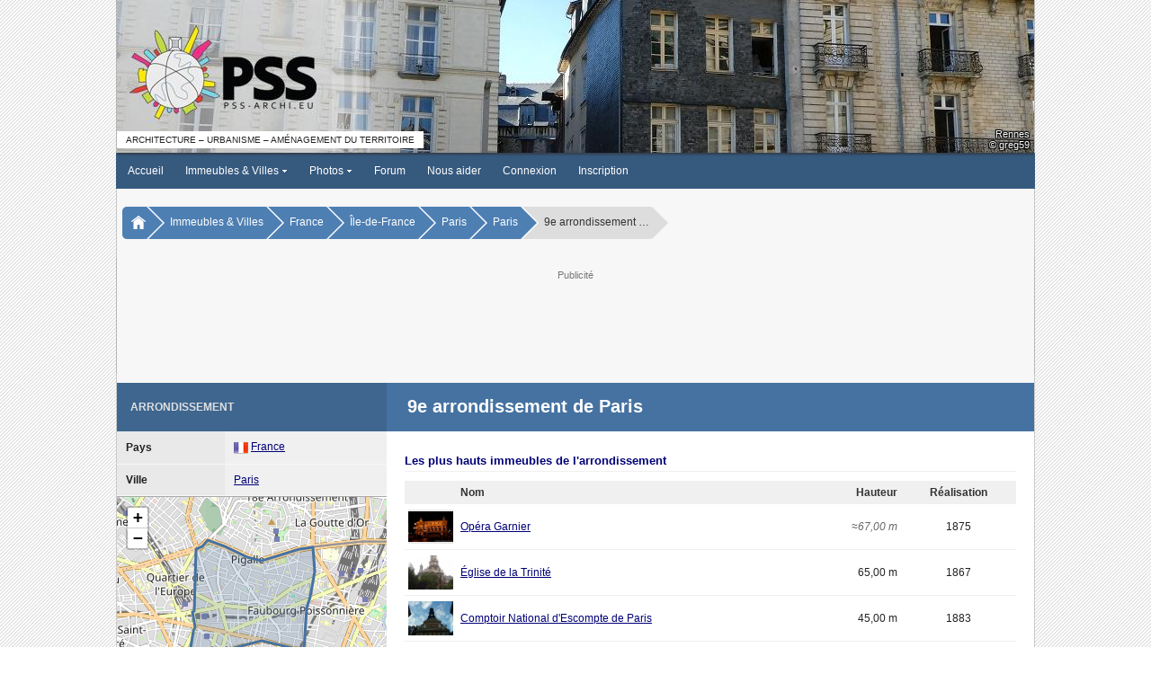

--- FILE ---
content_type: text/html; charset=ISO-8859-1
request_url: https://www.pss-archi.eu/quartiers/FR-26.html
body_size: 8297
content:
<!DOCTYPE html PUBLIC "-//W3C//DTD XHTML 1.0 Transitional//EN" "http://www.w3.org/TR/xhtml1/DTD/xhtml1-transitional.dtd">
<html>
<head>
<meta http-equiv="Content-Type" content="text/html; charset=iso-8859-1" />
<meta name="viewport" content="width=device-width, initial-scale=1.0, user-scalable=yes">
<title>PSS / Arrondissement : 9e arrondissement de Paris</title>
<link rel="stylesheet" type="text/css" href="https://www.pss-archi.eu/style/pss_blue.css?v=5.1.6a" />
<link rel="stylesheet" type="text/css" href="https://www.pss-archi.eu/js/jquery-ui/jquery-ui.css" />
<script type="text/javascript" src="https://www.pss-archi.eu/js/jquery3.js"></script>
<script type="text/javascript">
jQuery.noConflict();
</script>
<link rel="stylesheet" type="text/css" href="https://www.pss-archi.eu/style/leaflet.css" media="screen" />
<script type="text/javascript" src="https://www.pss-archi.eu/js/leaflet.js"></script>
<script type="text/javascript" src="https://www.pss-archi.eu/js/jquery-ui/jquery-ui.js"></script>
<script type="text/javascript">
jQuery(document).ready(function() {
	if (screen.width == 1280 && screen.height == 1024 && screen.colorDepth == 8)
	{
		if (jQuery("#google_ads_top").length == 1) jQuery("#google_ads_top").remove();
		if (jQuery("#google_ads_bottom").length == 1) jQuery("#google_ads_bottom").remove();
		if (jQuery("#ad_square").length == 1) jQuery("#ad_square").remove();
		if (jQuery("#ad_actu").length == 1) jQuery("#ad_actu").remove();
		jQuery.ajax({
				url: "xmlhttp/ad_display.php",
				dataType: "text",
				type: 'GET',
				data: 'page=1',
		});
	}
});
</script>
<link rel="stylesheet" type="text/css" href="https://www.pss-archi.eu/js/hc-offcanvas-nav/hc-offcanvas-nav.css?v5" />
<script type="text/javascript" src="https://www.pss-archi.eu/js/hc-offcanvas-nav/hc-offcanvas-nav.js"></script>
<script type="text/javascript">
function toggleScrolling(disable) {
  if (window.innerWidth <= 599) {
    const hasScrollbar = document.body.scrollHeight > window.innerHeight;

    if (disable && hasScrollbar) {
      jQuery('html').addClass('no-scroll');
    } else {
      jQuery('html').removeClass('no-scroll');
    }
  }
}

function updateNotifications() {
  jQuery.ajax({
    url: 'https://www.pss-archi.eu/xmlhttp/notifications-badge.php',
	dataType: "text",
    method: 'GET',
    success: function(data) {
		 if (data == 0 && jQuery('#badge-notifications').length == 1) {
			 jQuery('#badge-notifications').remove();
		 } else if (data > 0) {
			 if (jQuery('#badge-notifications').length == 0) jQuery('<span id="badge-notifications">'+data+'</span>').appendTo('#toggleNotifications');
			 else jQuery('#badge-notifications').html(data);
		 }
    }
  });
}

jQuery(document).ready(function(jQuery) {

  var $nav = jQuery('#main-nav').hcOffcanvasNav({
    disableAt: 1020,
    customToggle: jQuery('.toggle'),
    navTitle: null,
    levelOpen: 'expand',
    levelTitles: false,
    levelTitleAsBack: false,
    levelSpacing: 0,
    labelClose: 'Fermer',
    labelBack: 'Retour',
  });

  var Nav = $nav.data('hcOffcanvasNav');

  function updateNotificationsDisplay() {
    const isVisible = jQuery('.notifications-list').hasClass('active');
    if (isVisible) {
      jQuery('.notifications-list').css('display', window.innerWidth <= 599 ? 'flex' : 'block');
    } else {
      jQuery('.notifications-list').css('display', '')
    }
  }

  jQuery(window).resize(function() {
    if (Nav.isOpen()) {
      Nav.close();
    }

    const hasScrollbar = document.body.scrollHeight > window.innerHeight;

    if (window.innerWidth > 599 && jQuery('html').hasClass('no-scroll')) {
      jQuery('html').removeClass('no-scroll');
    } else if (
      window.innerWidth <= 599 &&
      !jQuery('html').hasClass('no-scroll') &&
      (jQuery('.user-menu').is(':visible') || jQuery('.notifications-list').is(':visible')) &&
      hasScrollbar
    ) {
      jQuery('html').addClass('no-scroll');
    }

    updateNotificationsDisplay();
  });

  jQuery('#toggleNotifications, #closeNotifications').on('click', function(event) {
    event.stopPropagation();

    if (jQuery('.user-menu').is(':visible')) {
      jQuery('.user-menu').hide();
    }

    if (!jQuery('.notifications-list').hasClass('active')) {
      jQuery.ajax({
        url: 'https://www.pss-archi.eu/xmlhttp/notifications.php',
		dataType: "html",
        method: 'GET',
        success: function(data) {
          jQuery('#new-notifications ul').html(data);
		  updateNotifications();
        },
        error: function() {
          jQuery('#new-notifications ul').html('<li>Erreur lors du chargement des notifications.</li>');
        }
      });
    }

    jQuery('.notifications-list').toggle('size', {origin: ["top", "right"]}, 200, function() {
      const isVisible = jQuery(this).is(':visible');
      toggleScrolling(isVisible);

      if (isVisible) {
        jQuery(this).addClass('active').css('display', window.innerWidth <= 599 ? 'flex' : 'block');
      } else {
        jQuery(this).removeClass('active').css('display', '');
      }
    });
  });

  jQuery('#toggleUserMenu, #closeUserMenu').on('click', function(event) {
    event.stopPropagation();
    if (jQuery('.notifications-list').is(':visible')) {
      jQuery('.notifications-list').hide().removeClass('active').css('display', '');
    }

    jQuery('.user-menu').toggle('size', {origin: ["top", "right"]}, 200, function() {
      toggleScrolling(jQuery(this).is(':visible'));
    });
  });

  jQuery(document).on('click', function(event) {
    if (
      jQuery('.notifications-list').is(':visible') &&
      !jQuery(event.target).closest('.notifications-list, #toggleNotifications, #closeNotifications').length
    ) {
      jQuery('.notifications-list').fadeOut(200).removeClass('active').css('display', '');
      toggleScrolling(false);
    }

    if (
      jQuery('.user-menu').is(':visible') &&
      !jQuery(event.target).closest('.user-menu, #toggleUserMenu').length
    ) {
      jQuery('.user-menu').fadeOut(200);
      toggleScrolling(false);
    }
  });

  let timerId = setInterval(updateNotifications, 300000);

});
</script><meta name="description" content="Site collaboratif francophone sur l'architecture contemporaine, l'urbanisme et l'am&eacute;nagement du territoire en France et dans le monde." />
<meta name="keywords" content="architecture, contemporaine, gratte-ciel, tour, tours, immeuble, immeubles, ville, villes, urbanisme, skyscrapers, buildings, skyline, skylines" />
</head>
<body>
<nav id="main-nav">
	<ul><li><strong><a href="https://www.pss-archi.eu/">Accueil</a></strong></li>
<li><span class="expmenu">&circ;</span><strong><a href="https://www.pss-archi.eu/immeubles_villes.html">Immeubles &amp; Villes</a></strong><ul class="submenupanel" style="display:none">
<li class="expmenulink"><a href="https://www.pss-archi.eu/recherche_au.html">Autorisations d'urbanisme</a></li>
<li class="expmenulink"><a href="https://www.pss-archi.eu/nouveaux_immeubles.html">Derniers immeubles ajout&eacute;s</a></li>
<li class="expmenulink"><a href="https://www.pss-archi.eu/dernieres_modifications.html">Derni&egrave;res fiches modifi&eacute;es</a></li>
<li class="expmenulink"><a href="https://www.pss-archi.eu/immeuble_du_jour.html">Immeuble du jour</a></li>
<li class="expmenulink"><a href="https://www.pss-archi.eu/immeubles_favoris.html">Immeubles favoris des membres</a></li>
<li class="expmenulink"><a href="https://fr.pss-maps.eu/">PSS Maps</a></li>
</ul>
</li>
<li><span class="expmenu">&circ;</span><strong><a href="https://www.pss-archi.eu/photos.html">Photos</a></strong><ul class="submenupanel" style="display:none">
<li class="expmenulink"><a href="https://www.pss-archi.eu/galeries_membres.html">Galeries des membres</a></li>
<li class="expmenulink"><a href="https://www.pss-archi.eu/nouvelles_photos.html">Nouvelles photos</a></li>
<li class="expmenulink"><a href="https://www.pss-archi.eu/classement_photos.html">Photos favorites des membres</a></li>
</ul>
</li>
<li><strong><a href="https://www.pss-archi.eu/forum/">Forum</a></strong></li>
<li><strong><a href="https://www.pss-archi.eu/nous_aider.html">Nous aider</a></strong></li>
<li><strong><a href="https://www.pss-archi.eu/login.php">Connexion</a></strong></li>
<li><strong><a href="https://www.pss-archi.eu/inscription.html">Inscription</a></strong></li>
</ul>
</nav>
<div id="site_banner">
	<div id="pss_banner">
		<div id="pss_banner_img" class="logo_left"><a href="https://www.pss-archi.eu/"><img src="https://www.pss-archi.eu/images/bannieres/2026/01/23.jpg" alt="PSS" title="PSS-archi.eu - Le site de l'architecture contemporaine, de l'urbanisme et de l'am&eacute;nagement du territoire" /></a></div>
		<div id="pss_banner_info">
					<div id="banner_info_right">
			<div id="banner_city"><a href="https://www.pss-archi.eu/villes/FR-35238.html">Rennes</a></div>
			<div id="banner_author">&copy; greg59</div>
		</div>
		<div id="banner_sub_left">Architecture &ndash; Urbanisme &ndash; Am&eacute;nagement du territoire</div>

		</div>
	</div>
</div>
<div id="menu">
	<div>
		<div class="toggle" id="toggle">
			<a class="responsive-menu-toggle" href="#" data-slimstat="5"><img src="https://www.pss-archi.eu/style/images/pss/sidepanel.gif" style="vertical-align:middle;margin-bottom:2px;" /> &nbsp;Menu</a>
		</div>
		<div id="mainmenu"><ul class="level1">
		<li class="level1-li"><a href="https://www.pss-archi.eu/" class="level1-a">Accueil</a></li>
		<li class="level1-li"><a href="https://www.pss-archi.eu/immeubles_villes.html" class="level1-a drop">Immeubles &amp; Villes <img src="https://www.pss-archi.eu/style/images/drop.gif" alt="" /></a>
			<ul class="level2">
				<li><a href="https://www.pss-archi.eu/immeubles_villes.html">Recherche</a></li>
				<li><a href="https://www.pss-archi.eu/recherche_au.html">Autorisations d'urbanisme</a></li>
				<li><a href="https://www.pss-archi.eu/nouveaux_immeubles.html">Derniers immeubles ajout&eacute;s</a></li>
				<li><a href="https://www.pss-archi.eu/dernieres_modifications.html">Derni&egrave;res fiches modifi&eacute;es</a></li>
				<li><a href="https://www.pss-archi.eu/immeuble_du_jour.html">Immeuble du jour</a></li>
				<li><a href="https://www.pss-archi.eu/immeubles_favoris.html">Immeubles favoris des membres</a></li>
				<li><a href="https://fr.pss-maps.eu/">PSS Maps</a></li>
			</ul>
		</li>
		<li class="level1-li"><a href="https://www.pss-archi.eu/photos.html" class="level1-a drop">Photos <img src="https://www.pss-archi.eu/style/images/drop.gif" alt="" /></a>
			<ul class="level2">
				<li><a href="https://www.pss-archi.eu/photos.html">Recherche</a></li>
				<li><a href="https://www.pss-archi.eu/galeries_membres.html">Galeries des membres</a></li>
				<li><a href="https://www.pss-archi.eu/nouvelles_photos.html">Nouvelles photos</a></li>
				<li><a href="https://www.pss-archi.eu/classement_photos.html">Photos favorites des membres</a></li>
			</ul>
		</li>
		<li class="level1-li"><a href="https://www.pss-archi.eu/forum/" class="level1-a">Forum</a></li>
<li class="level1-li"><a href="https://www.pss-archi.eu/nous_aider.html" target="_blank" class="level1-a">Nous aider</a></li><li class="level1-li"><a href="https://www.pss-archi.eu/login.php" class="level1-a">Connexion</a></li><li class="level1-li"><a href="https://www.pss-archi.eu/inscription.html" class="level1-a">Inscription</a></li>	</ul></div><div id="loginregister"><ul><li><a href="https://www.pss-archi.eu/login.php">Connexion</a></li><li><a href="https://www.pss-archi.eu/inscription.html">Inscription</a></li></ul></div>
	</div>
</div>

<nav aria-label="Breadcrumb" id="breadcrumb"><div>
	   	<ul>
		   	<li><a href="https://www.pss-archi.eu/"><img src="https://www.pss-archi.eu/style/images/home.png" alt="" /></a></li><li><a href="https://www.pss-archi.eu/immeubles_villes.html">Immeubles &amp; Villes</a></li><li><a href="https://www.pss-archi.eu/pays/FR.html">France</a></li><li><a href="https://www.pss-archi.eu/regions/FR-11.html">Île-de-France</a></li><li><a href="https://www.pss-archi.eu/departements/FR-75.html">Paris</a></li><li><a href="https://www.pss-archi.eu/villes/FR-75056.html">Paris</a></li><li><span>9e arrondissement &hellip;</span></li>   		</ul>
	</div></nav>
<div id="google_ads_top">
	<div>
		<p class="google_ads_title">Publicit&eacute;</p>
		<div class="adsense_desktop">
			<script async src="https://pagead2.googlesyndication.com/pagead/js/adsbygoogle.js?client=ca-pub-1888463833538348"
			     crossorigin="anonymous"></script>
			<ins class="adsbygoogle"
			     style="display:inline-block;width:728px;height:90px"
			     data-ad-client="ca-pub-1888463833538348"
			     data-ad-slot="1358444173"></ins>
			<script>
			     (adsbygoogle = window.adsbygoogle || []).push({});
			</script>
		</div>
		<div class="adsense_mobile">
			<ins class="adsbygoogle"
			     style="display:block"
			     data-ad-client="ca-pub-1888463833538348"
			     data-ad-slot="3928975440"
			     data-ad-format="auto"
			     data-full-width-responsive="true"></ins>
			<script>
			     (adsbygoogle = window.adsbygoogle || []).push({});
			</script>
		</div>
	</div>
</div>
<div id="pssmain">
	<div id="pss_quartier">
		<div id="pssinnersite">
			<div id="city_layout">
	<div class="darkblueline">Arrondissement</div>
	<div class="lightblueline">
		<h1 class="pagetitle"><span class="pagetype"></span><span>9e arrondissement de Paris</span></h1>
	</div>
</div>
<div id="mainlayout">
	<div id="info">
		<div>
			<div class="smalltable">
				<div>
					<span class="pdleft">Pays</span>
					<span><ul><li><img src="https://www.pss-archi.eu/images/drapeaux/FR-16.png" class="icon" alt="France" /> <a href="https://www.pss-archi.eu/pays/FR.html">France</a></li></ul></span>
				</div>
				<div>
					<span class="pdleft">Ville</span>
					<span><ul><li><a href="https://www.pss-archi.eu/villes/FR-75056.html">Paris</a></li></ul></span>
				</div>
			</div>
		</div>
		<div id="mapid"></div>
		<script type="text/javascript">
			var mymap = L.map('mapid');
			
			L.tileLayer('https://tile.pss-maps.eu/{z}/{x}/{y}.png', {
			    maxZoom: 18,
			    attribution: '&copy; <a href="https://www.openstreetmap.org/copyright">OpenStreetMap</a> contributors'
			}).addTo(mymap);
			
			// RÃ©cupÃ©ration de la liste des WKT via PHP
			var wktList = ["POLYGON((2.339776543083363 48.882029347225064,2.339678103876271 48.8820437314389,2.3395977125443554 48.88205548025939,2.3395864310275827 48.88205712945716,2.339499348577562 48.882069514901524,2.3380491457979615 48.88227576766387,2.337888137441609 48.882298664662116,2.3378239537121104 48.882307793138914,2.3373039092708328 48.88239538037586,2.337303036168593 48.88239562555723,2.3371990934248905 48.8824247928607,2.3371494868027276 48.882438710575705,2.3370497397048418 48.882466700370756,2.3369538485947463 48.88249534816437,2.334974266341849 48.88308673816336,2.334887761873333 48.88311258106062,2.332845294193045 48.883722705304066,2.332686195696092 48.88377022873771,2.3326006088667954 48.883798134561424,2.3325003367343027 48.88383083552288,2.332472587390399 48.88383970379894,2.3324418380034335 48.88384953021604,2.332122369294016 48.88392450822928,2.3305549076413246 48.88429236963991,2.3304711649255263 48.88431202299884,2.3297080126027576 48.884491113002674,2.3294428390388187 48.884553340333,2.329261067963226 48.88443538759466,2.329203794230816 48.88439822114492,2.3291304586482773 48.88435063225716,2.32851928394578 48.8839540258075,2.328353147291763 48.88384621291073,2.32814048329628 48.88370820713812,2.327836696355674 48.88360845690433,2.327734810636101 48.88358679283678,2.327558871306552 48.8835493809794,2.327429281833641 48.88352182601088,2.3272951479478596 48.88349983021663,2.327181266310053 48.88348115420053,2.3271207595114385 48.882127740033134,2.327062207951853 48.88081794744057,2.327021614053649 48.879643768671535,2.3270208634423617 48.87962208328783,2.326951408538567 48.87797829926148,2.326948270009402 48.87790463677145,2.3269458180107154 48.87784600874385,2.3268468795853043 48.87562578387359,2.326575724798938 48.87558250070601,2.3269381064275474 48.87418101457656,2.3270135859435923 48.87388920940664,2.3270255916115965 48.87384280533141,2.3270531320019003 48.87373633176036,2.3270057155415453 48.87362928748246,2.3269657323814736 48.87353902168278,2.3268503671625878 48.873278579754256,2.326753875914007 48.87314008821256,2.3264955917435386 48.8721354522928,2.326272004331596 48.871265732444755,2.3260922932314587 48.87056666319081,2.325836254471965 48.86956219698903,2.3258412847848726 48.86956305271764,2.32799095019138 48.86992896784402,2.3280068997576504 48.86991772657225,2.328007329038849 48.86991742140714,2.32984034160984 48.87023196300484,2.332082346211126 48.870616598401035,2.3341504456664643 48.87097007109561,2.3370086994248376 48.87145858186232,2.3370963508920277 48.87147459083909,2.3397355588836675 48.87192782312047,2.3398980922569446 48.87195573212606,2.34004423190851 48.871980826423716,2.3430689342194415 48.871488873814755,2.347880282483183 48.870704148509446,2.347900473266468 48.87200665602143,2.3479119512804676 48.8740239108311,2.3482465068115874 48.875793736103766,2.3483211304351137 48.876019723679214,2.348661300659858 48.8766340674608,2.349084948148027 48.87742251003853,2.3491138665939735 48.87747789540671,2.3491966105035718 48.87854668035992,2.349291761388838 48.87904846263941,2.349515247916176 48.87966938500458,2.3495243986819165 48.879685208120335,2.3498589552193176 48.880626449900724,2.3498294878111854 48.88108939531484,2.3497085688271158 48.882222680774234,2.349590125124536 48.883487518861706,2.349505641130355 48.88372538847323,2.349336904647282 48.883705265506734,2.3488163378347418 48.88364318120608,2.3472407443210255 48.88345525339856,2.3471343231370545 48.88344255916091,2.3470007966745974 48.88342663229517,2.3469503876273143 48.883420618724976,2.3467752425048705 48.88338648248881,2.3466609046462494 48.883364197348364,2.346656128621728 48.88336326566055,2.346629952252192 48.88335816390852,2.3445147533814152 48.88294587136561,2.344446697031166 48.882932604143186,2.3444366876695777 48.8829305762056,2.3439039931717485 48.88282265597416,2.341988741284629 48.882448298192074,2.3418887956340417 48.88242876126407,2.3415754314739616 48.8823675070924,2.3398160447031104 48.88202357550522,2.339776543083363 48.882029347225064))"];
			
			// Pour stocker les bounds cumulÃ©s de tous les polygones
			var allBounds = [];
			
			wktList.forEach(function(wkt) {
			    var coords = wkt.match(/\(([^()]+)\)/)[1].split(",").map(function(point) {
			        var parts = point.trim().split(" ");
			        return [parseFloat(parts[1]), parseFloat(parts[0])];
			    });
			
			    var polygon = L.polygon([coords], {color: '#4672a1'}).addTo(mymap);
			    allBounds.push(polygon.getBounds());
			});
			
			// Ajuster la carte pour englober tous les polygones
			if (allBounds.length > 0) {
			    var groupBounds = allBounds[0];
			    allBounds.forEach(function(bounds) {
			        groupBounds.extend(bounds);
			    });
			
			    setTimeout(function() {
			        mymap.invalidateSize();
			        mymap.fitBounds(groupBounds);
			    }, 100);
			}
		</script>
	</div>
	<div id="imm_list">
		<h3 class="fullwidth">Les plus hauts immeubles de l'arrondissement</h3>
		<div class="tablebox">
	<table class="table_imm">
		<thead>
			<tr>
				<th class="imm_thumb_col"></th>
				<th>Nom</th>
				<th class="r_align">Hauteur</th>
				<th class="c_align">R&eacute;alisation</th>
			</tr>
		</thead>
		<tbody>
			<tr>
				<td><div class="imm_thumb" style="background-size:50px 33.666666666667px;background-image:url('../photos/membres/1058/xs/1279125249pxs.jpg')"></div></td>
				<td><a href="https://www.pss-archi.eu/immeubles/FR-75056-3933.html">Opéra Garnier</a></td>
				<td class="r_align"><em class="estimation">&asymp;67,00&nbsp;m</em></td>
				<td class="c_align">1875</td>
			</tr>
			<tr>
				<td><div class="imm_thumb" style="background-size:50px 66.371681415929px;background-image:url('../photos/membres/403/xs/11931557381xs.JPG')"></div></td>
				<td><a href="https://www.pss-archi.eu/immeubles/FR-75056-208.html">Église de la Trinité</a></td>
				<td class="r_align">65,00&nbsp;m</td>
				<td class="c_align">1867</td>
			</tr>
			<tr>
				<td><div class="imm_thumb" style="background-size:50px 66.371681415929px;background-image:url('../photos/membres/403/xs/1266760137Dxs.JPG')"></div></td>
				<td><a href="https://www.pss-archi.eu/immeubles/FR-75056-16168.html">Comptoir National d'Escompte de Paris</a></td>
				<td class="r_align">45,00&nbsp;m</td>
				<td class="c_align">1883</td>
			</tr>
			<tr>
				<td><div class="imm_thumb" style="background-size:50px 66.371681415929px;background-image:url('../photos/membres/403/xs/12471519321xs.JPG')"></div></td>
				<td><a href="https://www.pss-archi.eu/immeubles/FR-75056-3932.html">Citadium</a></td>
				<td class="r_align"><em class="estimation">&asymp;40,00&nbsp;m</em></td>
				<td class="c_align"><em class="estimation"> &asymp;1929</em></td>
			</tr>
			<tr>
				<td><div class="imm_thumb" style="background-size:24px 24px;background-image:url('../style/images/nophoto.png')"></div></td>
				<td><a href="https://www.pss-archi.eu/immeubles/FR-75056-93564.html">26, boulevard Haussmann</a></td>
				<td class="r_align">36,41&nbsp;m</td>
				<td class="c_align"><em class="estimation"> &asymp;1912</em></td>
			</tr>
			<tr>
				<td><div class="imm_thumb" style="background-size:50px 37.666666666667px;background-image:url('../photos/membres/12156/xs/2020/06/1592843381vjec.jpg')"></div></td>
				<td><a href="https://www.pss-archi.eu/immeubles/FR-75056-494.html">19-25, rue Laffitte</a></td>
				<td class="r_align">36,00&nbsp;m</td>
				<td class="c_align">1969</td>
			</tr>
			<tr>
				<td><div class="imm_thumb" style="background-size:50px 75px;background-image:url('../photos/membres/12266/xs/2022/04/1649766744amac.jpg')"></div></td>
				<td><a href="https://www.pss-archi.eu/immeubles/FR-75056-3931.html">Le Printemps</a></td>
				<td class="r_align"><em class="estimation">&asymp;35,00&nbsp;m</em></td>
				<td class="c_align">1883</td>
			</tr>
			<tr>
				<td><div class="imm_thumb" style="background-size:50px 33.333333333333px;background-image:url('../photos/membres/12266/xs/2022/04/1649766660lrbl.jpg')"></div></td>
				<td><a href="https://www.pss-archi.eu/immeubles/FR-75056-17867.html">Galeries Lafayette Haussmann</a></td>
				<td class="r_align"><em class="estimation">&asymp;35,00&nbsp;m</em></td>
				<td class="c_align">1908</td>
			</tr>
			<tr>
				<td><div class="imm_thumb" style="background-size:24px 24px;background-image:url('../style/images/nophoto.png')"></div></td>
				<td><a href="https://www.pss-archi.eu/immeubles/FR-75056-77854.html">44-48, rue de Châteaudun</a></td>
				<td class="r_align"><em class="estimation">&asymp;35,00&nbsp;m</em></td>
				<td class="c_align">XIX<sup class="exp">e</sup> s.</td>
			</tr>
			<tr>
				<td><div class="imm_thumb" style="background-size:50px 37.666666666667px;background-image:url('../photos/membres/1460/xs/2022/02/1645040311uanv.jpg')"></div></td>
				<td><a href="https://www.pss-archi.eu/immeubles/FR-75056-77822.html">48-52, boulevard Haussmann</a></td>
				<td class="r_align"><em class="estimation">&asymp;35,00&nbsp;m</em></td>
				<td class="c_align">1965</td>
			</tr>
			<tr>
				<td><div class="imm_thumb" style="background-size:50px 66.371681415929px;background-image:url('../photos/membres/403/xs/12718039451xs.jpg')"></div></td>
				<td><a href="https://www.pss-archi.eu/immeubles/FR-75056-17865.html">Le Printemps - Bât. 2</a></td>
				<td class="r_align"><em class="estimation">&asymp;35,00&nbsp;m</em></td>
				<td class="c_align">1908</td>
			</tr>
			<tr>
				<td><div class="imm_thumb" style="background-size:50px 37.666666666667px;background-image:url('../photos/membres/1460/xs/2021/03/1615664235rjmb.jpg')"></div></td>
				<td><a href="https://www.pss-archi.eu/immeubles/FR-75056-497.html">Siège social de la BNP</a></td>
				<td class="r_align">34,30&nbsp;m</td>
				<td class="c_align">1932</td>
			</tr>
			<tr>
				<td><div class="imm_thumb" style="background-size:50px 40.333333333333px;background-image:url('../photos/membres/4847/xs/1285331744Ixs.jpg')"></div></td>
				<td><a href="https://www.pss-archi.eu/immeubles/FR-75056-499.html">Ex-Central téléphonique Provence</a></td>
				<td class="r_align">34,00&nbsp;m</td>
				<td class="c_align">1917</td>
			</tr>
			<tr>
				<td><div class="imm_thumb" style="background-size:24px 24px;background-image:url('../style/images/nophoto.png')"></div></td>
				<td><a href="https://www.pss-archi.eu/immeubles/FR-75056-29613.html">24, rue Drouot</a></td>
				<td class="r_align">33,47&nbsp;m</td>
				<td class="c_align">1956</td>
			</tr>
			<tr>
				<td><div class="imm_thumb" style="background-size:50px 47px;background-image:url('../photos/membres/1460/xs/2024/07/1720551957ajxr.jpg')"></div></td>
				<td><a href="https://www.pss-archi.eu/immeubles/FR-75056-24183.html">Siège social de la Société Générale</a></td>
				<td class="r_align">33,00&nbsp;m</td>
				<td class="c_align">1871</td>
			</tr>
			<tr>
				<td><div class="imm_thumb" style="background-size:50px 61.475409836066px;background-image:url('../photos/membres/286/xs/11838089889xs.jpg')"></div></td>
				<td><a href="https://www.pss-archi.eu/immeubles/FR-75056-492.html">21 Châteaudun</a></td>
				<td class="r_align">32,94&nbsp;m</td>
				<td class="c_align">1933</td>
			</tr>
			<tr>
				<td><div class="imm_thumb" style="background-size:50px 66.371681415929px;background-image:url('../photos/membres/1460/xs/2021/03/1615664489hpqc.jpg')"></div></td>
				<td><a href="https://www.pss-archi.eu/immeubles/FR-75056-55754.html">Siège social de Generali Real Estate</a></td>
				<td class="r_align">32,91&nbsp;m</td>
				<td class="c_align"><em class="estimation"> &asymp;1927</em></td>
			</tr>
			<tr>
				<td><div class="imm_thumb" style="background-size:50px 37.666666666667px;background-image:url('../photos/membres/1460/xs/2021/03/1615664454tafq.jpg')"></div></td>
				<td><a href="https://www.pss-archi.eu/immeubles/FR-75056-10261.html">Hôtel Ambassador Mariott</a></td>
				<td class="r_align">32,70&nbsp;m</td>
				<td class="c_align">1927</td>
			</tr>
			<tr>
				<td><div class="imm_thumb" style="background-size:50px 37.666666666667px;background-image:url('../photos/membres/1460/xs/2021/03/1615749710qbat.jpg')"></div></td>
				<td><a href="https://www.pss-archi.eu/immeubles/FR-75056-77452.html">Society Opera</a></td>
				<td class="r_align">32,40&nbsp;m</td>
				<td class="c_align">1913</td>
			</tr>
			<tr>
				<td><div class="imm_thumb" style="background-size:50px 47px;background-image:url('../photos/membres/1460/xs/2024/07/1720552094yuec.jpg')"></div></td>
				<td><a href="https://www.pss-archi.eu/immeubles/FR-75056-10107.html">1, boulevard Haussmann</a></td>
				<td class="r_align">32,00&nbsp;m</td>
				<td class="c_align">1927</td>
			</tr>
		</tbody>
	</table>
	<script type="text/javascript">
		jQuery(".imm_thumb").on("click", function() {
			var link = jQuery(this).closest("tr").find("a").attr("href");
			document.location.href = link;
		});
	</script>
		</div>
		<div id="liens_imm">
								<p><img src="https://www.pss-archi.eu/style/images/pss/next_a.gif" alt="" class="icon" /> <a href="https://www.pss-archi.eu/immeubles/FR/6-26/x/1/1-1" class="l_all">Voir tous les immeubles (189)</a></p>
								<p><img src="https://www.pss-archi.eu/style/images/pss/next_0.gif" alt="" class="icon" /> <a href="https://www.pss-archi.eu/immeubles/FR/6-26/0/1" class="statut_0">Voir les immeubles construits (173)</a></p>
								<p><img src="https://www.pss-archi.eu/style/images/pss/next_7.gif" alt="" class="icon" /> <a href="https://www.pss-archi.eu/immeubles/FR/6-26/7/1" class="statut_7">Voir les r&eacute;novations en cours (11)</a></p>
								<p><img src="https://www.pss-archi.eu/style/images/pss/next_5.gif" alt="" class="icon" /> <a href="https://www.pss-archi.eu/immeubles/FR/6-26/5/1" class="statut_5">Voir les immeubles d&eacute;truits (5)</a></p>
		</div>
	</div>
</div>
<div id="photosline3">
	<div id="pixtable">
		<div class="case_photo"><a href="https://www.pss-archi.eu/photo-16791.html"><img src="https://www.pss-archi.eu/photos/membres/403/xs/12718045731xs.jpg" alt="photo" style="width:150px;height:113px;" class="photo" /></a> <a href="" class="photolabel">Garnier et  Beaubourg</a> <span class="auteur_photo">&copy; Sinha</span></div>
		<div class="case_photo"><a href="https://www.pss-archi.eu/photo-16788.html"><img src="https://www.pss-archi.eu/photos/membres/403/xs/12718043641xs.jpg" alt="photo" style="width:113px;height:150px;" class="photo" /></a> <a href="" class="photolabel">Vue du Printemps</a> <span class="auteur_photo">&copy; Sinha</span></div>
	</div>
</div>
<input id="display" type="hidden" value="" />
<script type="text/javascript">
	jQuery('.newboxlist DIV, .smalltablelist DIV').on("click", function() {
		jQuery(location).attr('href', jQuery(this).find('a').attr("href"));
	});
	jQuery('.box_expand H3.h3block, #stats_imm H3.fullwidth').on("click", function() {
		var icon = jQuery(this).find("span");
		if (icon.is(":visible")) {
			if (icon.attr("class") == "expand_button") {
				icon.attr("class", "expand_active");
				jQuery(this).parent().find(".newboxlist, .stats_fiches").show();
				jQuery(this).parent().find(".smalltablelist, .smalltable").css("display", "table");
			}
			else {
				icon.attr("class", "expand_button");
				jQuery(this).parent().find(".newboxlist, .smalltable, .smalltablelist, .stats_fiches").hide();
			}
		}
	});

	jQuery(window).on('resize', function(){
		var display_type = jQuery("#display").val();

	    if (jQuery(this).width() >= 900 && display_type != "desktop") {
			jQuery("#display").val("desktop");
			with (jQuery("#villeinfo")) {
			    find(".newboxlist:not(.showmorebox), .more_button").show();
			    find(".newboxlist, .smalltable, .smalltablelist, .stats_fiches").css("display", "");
			    find(".showmorebox, .less_button").hide();
			    find(".expand_active").removeClass('expand_active').addClass('expand_button');
			}
	    }
	    else if (jQuery(this).width() < 900 && display_type != "mobile") {
		    jQuery("#display").val("mobile");
	    }
	});

</script>
		</div>
	</div>
</div>
<div id="brdfooter" class="block">
	<div>
		<div class="box">
			<div class="inbox">
				<div class="footerright"><p>Copyright &copy; 2006-2026 PSS-archi</p><ul id="legallinks"><li>&bull;&nbsp;<a href="https://www.pss-archi.eu/mentions_legales.html">Mentions l&eacute;gales</a></li><li>&bull;&nbsp;<a href="https://www.pss-archi.eu/aproposde.html">&Agrave; propos de PSS</a></li><li>&bull;&nbsp;<a href="https://www.pss-archi.eu/contact.html">Contact</a></li></ul></div>
			</div>
		</div>
		<div class="clearer"></div>
	</div>

</div>
<!-- Global site tag (gtag.js) - Google Analytics -->
<script async src="https://www.googletagmanager.com/gtag/js?id=G-QYEXJL5Y0Z"></script>
<script>
  window.dataLayer = window.dataLayer || [];
  function gtag(){dataLayer.push(arguments);}
  gtag('js', new Date());

  gtag('config', 'G-QYEXJL5Y0Z');
</script>
</body>
</html>


--- FILE ---
content_type: text/html; charset=utf-8
request_url: https://www.google.com/recaptcha/api2/aframe
body_size: 267
content:
<!DOCTYPE HTML><html><head><meta http-equiv="content-type" content="text/html; charset=UTF-8"></head><body><script nonce="JBc8eFwa7-m-BpiNlTvXFQ">/** Anti-fraud and anti-abuse applications only. See google.com/recaptcha */ try{var clients={'sodar':'https://pagead2.googlesyndication.com/pagead/sodar?'};window.addEventListener("message",function(a){try{if(a.source===window.parent){var b=JSON.parse(a.data);var c=clients[b['id']];if(c){var d=document.createElement('img');d.src=c+b['params']+'&rc='+(localStorage.getItem("rc::a")?sessionStorage.getItem("rc::b"):"");window.document.body.appendChild(d);sessionStorage.setItem("rc::e",parseInt(sessionStorage.getItem("rc::e")||0)+1);localStorage.setItem("rc::h",'1769123158037');}}}catch(b){}});window.parent.postMessage("_grecaptcha_ready", "*");}catch(b){}</script></body></html>